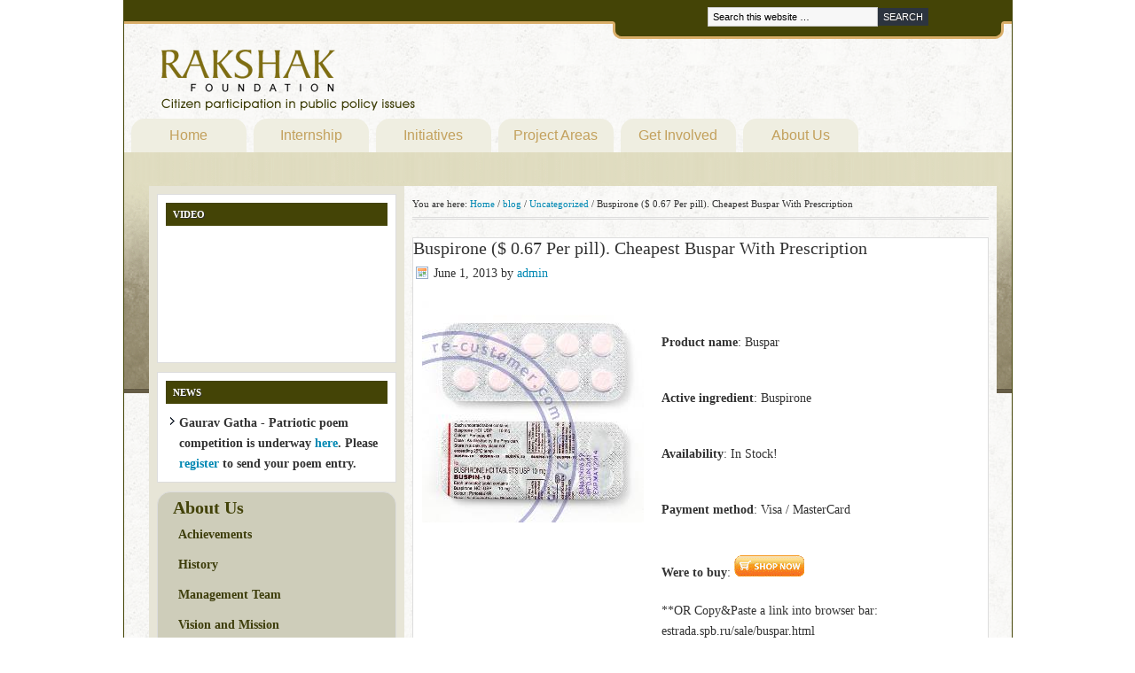

--- FILE ---
content_type: text/html; charset=UTF-8
request_url: https://www.rakshakfoundation.org/blog/uncategorized/buspirone-0-67-per-pill-cheapest-buspar-with-prescription/
body_size: 10694
content:
<!DOCTYPE html PUBLIC "-//W3C//DTD XHTML 1.0 Transitional//EN" "http://www.w3.org/TR/xhtml1/DTD/xhtml1-transitional.dtd">
<html xmlns="http://www.w3.org/1999/xhtml" lang="en-US" xml:lang="en-US">
<head profile="http://gmpg.org/xfn/11">
<meta http-equiv="Content-Type" content="text/html; charset=UTF-8" />
			<meta name="robots" content="noodp,noydir" />
		<title>Buspirone ($ 0.67 Per pill). Cheapest Buspar With Prescription</title>
<meta name='robots' content='max-image-preview:large' />
<link rel='dns-prefetch' href='//s.w.org' />
<link rel="alternate" type="application/rss+xml" title="Rakshak Foundation &raquo; Feed" href="https://www.rakshakfoundation.org/feed/" />
<link rel="alternate" type="application/rss+xml" title="Rakshak Foundation &raquo; Comments Feed" href="https://www.rakshakfoundation.org/comments/feed/" />
<link rel="canonical" href="https://www.rakshakfoundation.org/blog/uncategorized/buspirone-0-67-per-pill-cheapest-buspar-with-prescription/" />
<script type="text/javascript">
window._wpemojiSettings = {"baseUrl":"https:\/\/s.w.org\/images\/core\/emoji\/13.1.0\/72x72\/","ext":".png","svgUrl":"https:\/\/s.w.org\/images\/core\/emoji\/13.1.0\/svg\/","svgExt":".svg","source":{"concatemoji":"https:\/\/www.rakshakfoundation.org\/wp-includes\/js\/wp-emoji-release.min.js?ver=5.9.2"}};
/*! This file is auto-generated */
!function(e,a,t){var n,r,o,i=a.createElement("canvas"),p=i.getContext&&i.getContext("2d");function s(e,t){var a=String.fromCharCode;p.clearRect(0,0,i.width,i.height),p.fillText(a.apply(this,e),0,0);e=i.toDataURL();return p.clearRect(0,0,i.width,i.height),p.fillText(a.apply(this,t),0,0),e===i.toDataURL()}function c(e){var t=a.createElement("script");t.src=e,t.defer=t.type="text/javascript",a.getElementsByTagName("head")[0].appendChild(t)}for(o=Array("flag","emoji"),t.supports={everything:!0,everythingExceptFlag:!0},r=0;r<o.length;r++)t.supports[o[r]]=function(e){if(!p||!p.fillText)return!1;switch(p.textBaseline="top",p.font="600 32px Arial",e){case"flag":return s([127987,65039,8205,9895,65039],[127987,65039,8203,9895,65039])?!1:!s([55356,56826,55356,56819],[55356,56826,8203,55356,56819])&&!s([55356,57332,56128,56423,56128,56418,56128,56421,56128,56430,56128,56423,56128,56447],[55356,57332,8203,56128,56423,8203,56128,56418,8203,56128,56421,8203,56128,56430,8203,56128,56423,8203,56128,56447]);case"emoji":return!s([10084,65039,8205,55357,56613],[10084,65039,8203,55357,56613])}return!1}(o[r]),t.supports.everything=t.supports.everything&&t.supports[o[r]],"flag"!==o[r]&&(t.supports.everythingExceptFlag=t.supports.everythingExceptFlag&&t.supports[o[r]]);t.supports.everythingExceptFlag=t.supports.everythingExceptFlag&&!t.supports.flag,t.DOMReady=!1,t.readyCallback=function(){t.DOMReady=!0},t.supports.everything||(n=function(){t.readyCallback()},a.addEventListener?(a.addEventListener("DOMContentLoaded",n,!1),e.addEventListener("load",n,!1)):(e.attachEvent("onload",n),a.attachEvent("onreadystatechange",function(){"complete"===a.readyState&&t.readyCallback()})),(n=t.source||{}).concatemoji?c(n.concatemoji):n.wpemoji&&n.twemoji&&(c(n.twemoji),c(n.wpemoji)))}(window,document,window._wpemojiSettings);
</script>
<style type="text/css">
img.wp-smiley,
img.emoji {
	display: inline !important;
	border: none !important;
	box-shadow: none !important;
	height: 1em !important;
	width: 1em !important;
	margin: 0 0.07em !important;
	vertical-align: -0.1em !important;
	background: none !important;
	padding: 0 !important;
}
</style>
	<link rel='stylesheet' id='formidable-css'  href='https://www.rakshakfoundation.org/wp-content/plugins/formidable/css/formidableforms.css?ver=1172206' type='text/css' media='all' />
<link rel='stylesheet' id='rakshak-theme-css'  href='https://www.rakshakfoundation.org/wp-content/themes/rakshak/style.css?ver=1.1' type='text/css' media='all' />
<link rel='stylesheet' id='wp-block-library-css'  href='https://www.rakshakfoundation.org/wp-includes/css/dist/block-library/style.min.css?ver=5.9.2' type='text/css' media='all' />
<style id='global-styles-inline-css' type='text/css'>
body{--wp--preset--color--black: #000000;--wp--preset--color--cyan-bluish-gray: #abb8c3;--wp--preset--color--white: #ffffff;--wp--preset--color--pale-pink: #f78da7;--wp--preset--color--vivid-red: #cf2e2e;--wp--preset--color--luminous-vivid-orange: #ff6900;--wp--preset--color--luminous-vivid-amber: #fcb900;--wp--preset--color--light-green-cyan: #7bdcb5;--wp--preset--color--vivid-green-cyan: #00d084;--wp--preset--color--pale-cyan-blue: #8ed1fc;--wp--preset--color--vivid-cyan-blue: #0693e3;--wp--preset--color--vivid-purple: #9b51e0;--wp--preset--gradient--vivid-cyan-blue-to-vivid-purple: linear-gradient(135deg,rgba(6,147,227,1) 0%,rgb(155,81,224) 100%);--wp--preset--gradient--light-green-cyan-to-vivid-green-cyan: linear-gradient(135deg,rgb(122,220,180) 0%,rgb(0,208,130) 100%);--wp--preset--gradient--luminous-vivid-amber-to-luminous-vivid-orange: linear-gradient(135deg,rgba(252,185,0,1) 0%,rgba(255,105,0,1) 100%);--wp--preset--gradient--luminous-vivid-orange-to-vivid-red: linear-gradient(135deg,rgba(255,105,0,1) 0%,rgb(207,46,46) 100%);--wp--preset--gradient--very-light-gray-to-cyan-bluish-gray: linear-gradient(135deg,rgb(238,238,238) 0%,rgb(169,184,195) 100%);--wp--preset--gradient--cool-to-warm-spectrum: linear-gradient(135deg,rgb(74,234,220) 0%,rgb(151,120,209) 20%,rgb(207,42,186) 40%,rgb(238,44,130) 60%,rgb(251,105,98) 80%,rgb(254,248,76) 100%);--wp--preset--gradient--blush-light-purple: linear-gradient(135deg,rgb(255,206,236) 0%,rgb(152,150,240) 100%);--wp--preset--gradient--blush-bordeaux: linear-gradient(135deg,rgb(254,205,165) 0%,rgb(254,45,45) 50%,rgb(107,0,62) 100%);--wp--preset--gradient--luminous-dusk: linear-gradient(135deg,rgb(255,203,112) 0%,rgb(199,81,192) 50%,rgb(65,88,208) 100%);--wp--preset--gradient--pale-ocean: linear-gradient(135deg,rgb(255,245,203) 0%,rgb(182,227,212) 50%,rgb(51,167,181) 100%);--wp--preset--gradient--electric-grass: linear-gradient(135deg,rgb(202,248,128) 0%,rgb(113,206,126) 100%);--wp--preset--gradient--midnight: linear-gradient(135deg,rgb(2,3,129) 0%,rgb(40,116,252) 100%);--wp--preset--duotone--dark-grayscale: url('#wp-duotone-dark-grayscale');--wp--preset--duotone--grayscale: url('#wp-duotone-grayscale');--wp--preset--duotone--purple-yellow: url('#wp-duotone-purple-yellow');--wp--preset--duotone--blue-red: url('#wp-duotone-blue-red');--wp--preset--duotone--midnight: url('#wp-duotone-midnight');--wp--preset--duotone--magenta-yellow: url('#wp-duotone-magenta-yellow');--wp--preset--duotone--purple-green: url('#wp-duotone-purple-green');--wp--preset--duotone--blue-orange: url('#wp-duotone-blue-orange');--wp--preset--font-size--small: 13px;--wp--preset--font-size--medium: 20px;--wp--preset--font-size--large: 36px;--wp--preset--font-size--x-large: 42px;}.has-black-color{color: var(--wp--preset--color--black) !important;}.has-cyan-bluish-gray-color{color: var(--wp--preset--color--cyan-bluish-gray) !important;}.has-white-color{color: var(--wp--preset--color--white) !important;}.has-pale-pink-color{color: var(--wp--preset--color--pale-pink) !important;}.has-vivid-red-color{color: var(--wp--preset--color--vivid-red) !important;}.has-luminous-vivid-orange-color{color: var(--wp--preset--color--luminous-vivid-orange) !important;}.has-luminous-vivid-amber-color{color: var(--wp--preset--color--luminous-vivid-amber) !important;}.has-light-green-cyan-color{color: var(--wp--preset--color--light-green-cyan) !important;}.has-vivid-green-cyan-color{color: var(--wp--preset--color--vivid-green-cyan) !important;}.has-pale-cyan-blue-color{color: var(--wp--preset--color--pale-cyan-blue) !important;}.has-vivid-cyan-blue-color{color: var(--wp--preset--color--vivid-cyan-blue) !important;}.has-vivid-purple-color{color: var(--wp--preset--color--vivid-purple) !important;}.has-black-background-color{background-color: var(--wp--preset--color--black) !important;}.has-cyan-bluish-gray-background-color{background-color: var(--wp--preset--color--cyan-bluish-gray) !important;}.has-white-background-color{background-color: var(--wp--preset--color--white) !important;}.has-pale-pink-background-color{background-color: var(--wp--preset--color--pale-pink) !important;}.has-vivid-red-background-color{background-color: var(--wp--preset--color--vivid-red) !important;}.has-luminous-vivid-orange-background-color{background-color: var(--wp--preset--color--luminous-vivid-orange) !important;}.has-luminous-vivid-amber-background-color{background-color: var(--wp--preset--color--luminous-vivid-amber) !important;}.has-light-green-cyan-background-color{background-color: var(--wp--preset--color--light-green-cyan) !important;}.has-vivid-green-cyan-background-color{background-color: var(--wp--preset--color--vivid-green-cyan) !important;}.has-pale-cyan-blue-background-color{background-color: var(--wp--preset--color--pale-cyan-blue) !important;}.has-vivid-cyan-blue-background-color{background-color: var(--wp--preset--color--vivid-cyan-blue) !important;}.has-vivid-purple-background-color{background-color: var(--wp--preset--color--vivid-purple) !important;}.has-black-border-color{border-color: var(--wp--preset--color--black) !important;}.has-cyan-bluish-gray-border-color{border-color: var(--wp--preset--color--cyan-bluish-gray) !important;}.has-white-border-color{border-color: var(--wp--preset--color--white) !important;}.has-pale-pink-border-color{border-color: var(--wp--preset--color--pale-pink) !important;}.has-vivid-red-border-color{border-color: var(--wp--preset--color--vivid-red) !important;}.has-luminous-vivid-orange-border-color{border-color: var(--wp--preset--color--luminous-vivid-orange) !important;}.has-luminous-vivid-amber-border-color{border-color: var(--wp--preset--color--luminous-vivid-amber) !important;}.has-light-green-cyan-border-color{border-color: var(--wp--preset--color--light-green-cyan) !important;}.has-vivid-green-cyan-border-color{border-color: var(--wp--preset--color--vivid-green-cyan) !important;}.has-pale-cyan-blue-border-color{border-color: var(--wp--preset--color--pale-cyan-blue) !important;}.has-vivid-cyan-blue-border-color{border-color: var(--wp--preset--color--vivid-cyan-blue) !important;}.has-vivid-purple-border-color{border-color: var(--wp--preset--color--vivid-purple) !important;}.has-vivid-cyan-blue-to-vivid-purple-gradient-background{background: var(--wp--preset--gradient--vivid-cyan-blue-to-vivid-purple) !important;}.has-light-green-cyan-to-vivid-green-cyan-gradient-background{background: var(--wp--preset--gradient--light-green-cyan-to-vivid-green-cyan) !important;}.has-luminous-vivid-amber-to-luminous-vivid-orange-gradient-background{background: var(--wp--preset--gradient--luminous-vivid-amber-to-luminous-vivid-orange) !important;}.has-luminous-vivid-orange-to-vivid-red-gradient-background{background: var(--wp--preset--gradient--luminous-vivid-orange-to-vivid-red) !important;}.has-very-light-gray-to-cyan-bluish-gray-gradient-background{background: var(--wp--preset--gradient--very-light-gray-to-cyan-bluish-gray) !important;}.has-cool-to-warm-spectrum-gradient-background{background: var(--wp--preset--gradient--cool-to-warm-spectrum) !important;}.has-blush-light-purple-gradient-background{background: var(--wp--preset--gradient--blush-light-purple) !important;}.has-blush-bordeaux-gradient-background{background: var(--wp--preset--gradient--blush-bordeaux) !important;}.has-luminous-dusk-gradient-background{background: var(--wp--preset--gradient--luminous-dusk) !important;}.has-pale-ocean-gradient-background{background: var(--wp--preset--gradient--pale-ocean) !important;}.has-electric-grass-gradient-background{background: var(--wp--preset--gradient--electric-grass) !important;}.has-midnight-gradient-background{background: var(--wp--preset--gradient--midnight) !important;}.has-small-font-size{font-size: var(--wp--preset--font-size--small) !important;}.has-medium-font-size{font-size: var(--wp--preset--font-size--medium) !important;}.has-large-font-size{font-size: var(--wp--preset--font-size--large) !important;}.has-x-large-font-size{font-size: var(--wp--preset--font-size--x-large) !important;}
</style>
<script type='text/javascript' src='https://www.rakshakfoundation.org/wp-includes/js/jquery/jquery.min.js?ver=3.6.0' id='jquery-core-js'></script>
<script type='text/javascript' src='https://www.rakshakfoundation.org/wp-includes/js/jquery/jquery-migrate.min.js?ver=3.3.2' id='jquery-migrate-js'></script>
<!--[if lt IE 9]>
<script type='text/javascript' src='https://www.rakshakfoundation.org/wp-content/themes/genesis/lib/js/html5shiv.min.js?ver=3.7.3' id='html5shiv-js'></script>
<![endif]-->
<link rel="https://api.w.org/" href="https://www.rakshakfoundation.org/wp-json/" /><link rel="alternate" type="application/json" href="https://www.rakshakfoundation.org/wp-json/wp/v2/posts/19085" /><link rel="EditURI" type="application/rsd+xml" title="RSD" href="https://www.rakshakfoundation.org/xmlrpc.php?rsd" />
<link rel="alternate" type="application/json+oembed" href="https://www.rakshakfoundation.org/wp-json/oembed/1.0/embed?url=https%3A%2F%2Fwww.rakshakfoundation.org%2Fblog%2Funcategorized%2Fbuspirone-0-67-per-pill-cheapest-buspar-with-prescription%2F" />
<link rel="alternate" type="text/xml+oembed" href="https://www.rakshakfoundation.org/wp-json/oembed/1.0/embed?url=https%3A%2F%2Fwww.rakshakfoundation.org%2Fblog%2Funcategorized%2Fbuspirone-0-67-per-pill-cheapest-buspar-with-prescription%2F&#038;format=xml" />
<script type="text/javascript">document.documentElement.className += " js";</script>
<link rel="icon" href="https://www.rakshakfoundation.org/wp-content/themes/genesis/images/favicon.ico" />
<link rel="pingback" href="https://www.rakshakfoundation.org/xmlrpc.php" />
</head>
<body class="post-template-default single single-post postid-19085 single-format-standard header-image sidebar-content style.css"><svg xmlns="http://www.w3.org/2000/svg" viewBox="0 0 0 0" width="0" height="0" focusable="false" role="none" style="visibility: hidden; position: absolute; left: -9999px; overflow: hidden;" ><defs><filter id="wp-duotone-dark-grayscale"><feColorMatrix color-interpolation-filters="sRGB" type="matrix" values=" .299 .587 .114 0 0 .299 .587 .114 0 0 .299 .587 .114 0 0 .299 .587 .114 0 0 " /><feComponentTransfer color-interpolation-filters="sRGB" ><feFuncR type="table" tableValues="0 0.49803921568627" /><feFuncG type="table" tableValues="0 0.49803921568627" /><feFuncB type="table" tableValues="0 0.49803921568627" /><feFuncA type="table" tableValues="1 1" /></feComponentTransfer><feComposite in2="SourceGraphic" operator="in" /></filter></defs></svg><svg xmlns="http://www.w3.org/2000/svg" viewBox="0 0 0 0" width="0" height="0" focusable="false" role="none" style="visibility: hidden; position: absolute; left: -9999px; overflow: hidden;" ><defs><filter id="wp-duotone-grayscale"><feColorMatrix color-interpolation-filters="sRGB" type="matrix" values=" .299 .587 .114 0 0 .299 .587 .114 0 0 .299 .587 .114 0 0 .299 .587 .114 0 0 " /><feComponentTransfer color-interpolation-filters="sRGB" ><feFuncR type="table" tableValues="0 1" /><feFuncG type="table" tableValues="0 1" /><feFuncB type="table" tableValues="0 1" /><feFuncA type="table" tableValues="1 1" /></feComponentTransfer><feComposite in2="SourceGraphic" operator="in" /></filter></defs></svg><svg xmlns="http://www.w3.org/2000/svg" viewBox="0 0 0 0" width="0" height="0" focusable="false" role="none" style="visibility: hidden; position: absolute; left: -9999px; overflow: hidden;" ><defs><filter id="wp-duotone-purple-yellow"><feColorMatrix color-interpolation-filters="sRGB" type="matrix" values=" .299 .587 .114 0 0 .299 .587 .114 0 0 .299 .587 .114 0 0 .299 .587 .114 0 0 " /><feComponentTransfer color-interpolation-filters="sRGB" ><feFuncR type="table" tableValues="0.54901960784314 0.98823529411765" /><feFuncG type="table" tableValues="0 1" /><feFuncB type="table" tableValues="0.71764705882353 0.25490196078431" /><feFuncA type="table" tableValues="1 1" /></feComponentTransfer><feComposite in2="SourceGraphic" operator="in" /></filter></defs></svg><svg xmlns="http://www.w3.org/2000/svg" viewBox="0 0 0 0" width="0" height="0" focusable="false" role="none" style="visibility: hidden; position: absolute; left: -9999px; overflow: hidden;" ><defs><filter id="wp-duotone-blue-red"><feColorMatrix color-interpolation-filters="sRGB" type="matrix" values=" .299 .587 .114 0 0 .299 .587 .114 0 0 .299 .587 .114 0 0 .299 .587 .114 0 0 " /><feComponentTransfer color-interpolation-filters="sRGB" ><feFuncR type="table" tableValues="0 1" /><feFuncG type="table" tableValues="0 0.27843137254902" /><feFuncB type="table" tableValues="0.5921568627451 0.27843137254902" /><feFuncA type="table" tableValues="1 1" /></feComponentTransfer><feComposite in2="SourceGraphic" operator="in" /></filter></defs></svg><svg xmlns="http://www.w3.org/2000/svg" viewBox="0 0 0 0" width="0" height="0" focusable="false" role="none" style="visibility: hidden; position: absolute; left: -9999px; overflow: hidden;" ><defs><filter id="wp-duotone-midnight"><feColorMatrix color-interpolation-filters="sRGB" type="matrix" values=" .299 .587 .114 0 0 .299 .587 .114 0 0 .299 .587 .114 0 0 .299 .587 .114 0 0 " /><feComponentTransfer color-interpolation-filters="sRGB" ><feFuncR type="table" tableValues="0 0" /><feFuncG type="table" tableValues="0 0.64705882352941" /><feFuncB type="table" tableValues="0 1" /><feFuncA type="table" tableValues="1 1" /></feComponentTransfer><feComposite in2="SourceGraphic" operator="in" /></filter></defs></svg><svg xmlns="http://www.w3.org/2000/svg" viewBox="0 0 0 0" width="0" height="0" focusable="false" role="none" style="visibility: hidden; position: absolute; left: -9999px; overflow: hidden;" ><defs><filter id="wp-duotone-magenta-yellow"><feColorMatrix color-interpolation-filters="sRGB" type="matrix" values=" .299 .587 .114 0 0 .299 .587 .114 0 0 .299 .587 .114 0 0 .299 .587 .114 0 0 " /><feComponentTransfer color-interpolation-filters="sRGB" ><feFuncR type="table" tableValues="0.78039215686275 1" /><feFuncG type="table" tableValues="0 0.94901960784314" /><feFuncB type="table" tableValues="0.35294117647059 0.47058823529412" /><feFuncA type="table" tableValues="1 1" /></feComponentTransfer><feComposite in2="SourceGraphic" operator="in" /></filter></defs></svg><svg xmlns="http://www.w3.org/2000/svg" viewBox="0 0 0 0" width="0" height="0" focusable="false" role="none" style="visibility: hidden; position: absolute; left: -9999px; overflow: hidden;" ><defs><filter id="wp-duotone-purple-green"><feColorMatrix color-interpolation-filters="sRGB" type="matrix" values=" .299 .587 .114 0 0 .299 .587 .114 0 0 .299 .587 .114 0 0 .299 .587 .114 0 0 " /><feComponentTransfer color-interpolation-filters="sRGB" ><feFuncR type="table" tableValues="0.65098039215686 0.40392156862745" /><feFuncG type="table" tableValues="0 1" /><feFuncB type="table" tableValues="0.44705882352941 0.4" /><feFuncA type="table" tableValues="1 1" /></feComponentTransfer><feComposite in2="SourceGraphic" operator="in" /></filter></defs></svg><svg xmlns="http://www.w3.org/2000/svg" viewBox="0 0 0 0" width="0" height="0" focusable="false" role="none" style="visibility: hidden; position: absolute; left: -9999px; overflow: hidden;" ><defs><filter id="wp-duotone-blue-orange"><feColorMatrix color-interpolation-filters="sRGB" type="matrix" values=" .299 .587 .114 0 0 .299 .587 .114 0 0 .299 .587 .114 0 0 .299 .587 .114 0 0 " /><feComponentTransfer color-interpolation-filters="sRGB" ><feFuncR type="table" tableValues="0.098039215686275 1" /><feFuncG type="table" tableValues="0 0.66274509803922" /><feFuncB type="table" tableValues="0.84705882352941 0.41960784313725" /><feFuncA type="table" tableValues="1 1" /></feComponentTransfer><feComposite in2="SourceGraphic" operator="in" /></filter></defs></svg><div id="wrap"><div id="header"><div class="wrap"><div id="title-area"><p id="title"><a href="https://www.rakshakfoundation.org/">Rakshak Foundation</a></p></div><div class="widget-area header-widget-area"><div id="search-3" class="widget widget_search"><div class="widget-wrap"><form method="get" class="searchform search-form" action="https://www.rakshakfoundation.org/" role="search" ><input type="text" value="Search this website &#x02026;" name="s" class="s search-input" onfocus="if ('Search this website &#x2026;' === this.value) {this.value = '';}" onblur="if ('' === this.value) {this.value = 'Search this website &#x2026;';}" /><input type="submit" class="searchsubmit search-submit" value="Search" /></form></div></div>
</div></div></div><div id="nav"><div class="wrap"><ul id="menu-top-navigation-menu" class="menu genesis-nav-menu menu-primary js-superfish"><li id="menu-item-33" class="menu-item menu-item-type-custom menu-item-object-custom menu-item-home menu-item-33"><a href="http://www.rakshakfoundation.org">Home</a></li>
<li id="menu-item-1098" class="menu-item menu-item-type-custom menu-item-object-custom menu-item-has-children menu-item-1098"><a href="http://internship.rakshakfoundation.org">Internship</a>
<ul class="sub-menu">
	<li id="menu-item-1116" class="menu-item menu-item-type-custom menu-item-object-custom menu-item-1116"><a href="http://www.rakshakfoundation.org/internship-program/">Overview</a></li>
	<li id="menu-item-1265" class="menu-item menu-item-type-custom menu-item-object-custom menu-item-1265"><a href="http://www.rakshakfoundation.org/internship-program/internship-guidelines">Guidelines</a></li>
	<li id="menu-item-1104" class="menu-item menu-item-type-custom menu-item-object-custom menu-item-1104"><a href="http://www.rakshakfoundation.org/internship-program/internship-apply/">Apply</a></li>
	<li id="menu-item-1129" class="menu-item menu-item-type-custom menu-item-object-custom menu-item-1129"><a href="http://www.rakshakfoundation.org/internship-program/interns-2013/">Meet the Interns</a></li>
	<li id="menu-item-1108" class="menu-item menu-item-type-custom menu-item-object-custom menu-item-1108"><a href="http://www.rakshakfoundation.org/internship-program/internship-faq/">FAQ</a></li>
</ul>
</li>
<li id="menu-item-34" class="menu-item menu-item-type-custom menu-item-object-custom menu-item-has-children menu-item-34"><a href="http://www.rakshakfoundation.org/initiatives/">Initiatives</a>
<ul class="sub-menu">
	<li id="menu-item-4471" class="menu-item menu-item-type-post_type menu-item-object-page menu-item-4471"><a href="https://www.rakshakfoundation.org/initiatives/csi/">Citizens Social Initiative (CSI)</a></li>
	<li id="menu-item-1143" class="menu-item menu-item-type-custom menu-item-object-custom menu-item-1143"><a href="http://www.rakshakfoundation.org/initiatives/#Deshraag">Desh Raag</a></li>
	<li id="menu-item-1144" class="menu-item menu-item-type-custom menu-item-object-custom menu-item-1144"><a href="http://www.rakshakfoundation.org/initiatives/#GauravGatha">Gaurav Gatha</a></li>
	<li id="menu-item-1145" class="menu-item menu-item-type-custom menu-item-object-custom menu-item-1145"><a href="http://www.rakshakfoundation.org/initiatives/RoadAccidentVictims">Road Accident Victims</a></li>
	<li id="menu-item-1146" class="menu-item menu-item-type-custom menu-item-object-custom menu-item-1146"><a href="http://www.rakshakfoundation.org/initiatives/#IndiaInspire">India Inspired</a></li>
	<li id="menu-item-1147" class="menu-item menu-item-type-custom menu-item-object-custom menu-item-1147"><a href="http://www.rakshakfoundation.org/initiatives/#UniqueIndia">Unique India</a></li>
</ul>
</li>
<li id="menu-item-1157" class="menu-item menu-item-type-custom menu-item-object-custom menu-item-1157"><a href="http://www.rakshakfoundation.org/projects/">Project Areas</a></li>
<li id="menu-item-88" class="menu-item menu-item-type-post_type menu-item-object-page menu-item-has-children menu-item-88"><a href="https://www.rakshakfoundation.org/get-involved/">Get Involved</a>
<ul class="sub-menu">
	<li id="menu-item-103" class="menu-item menu-item-type-post_type menu-item-object-page menu-item-103"><a href="https://www.rakshakfoundation.org/get-involved/be-an-inspiration/">Be an Inspiration</a></li>
	<li id="menu-item-104" class="menu-item menu-item-type-post_type menu-item-object-page menu-item-104"><a href="https://www.rakshakfoundation.org/get-involved/citizen-and-civil-society/">Citizen and Civil Society</a></li>
	<li id="menu-item-105" class="menu-item menu-item-type-post_type menu-item-object-page menu-item-105"><a href="https://www.rakshakfoundation.org/get-involved/online-discussion-forums/">Online Discussion Forums</a></li>
	<li id="menu-item-106" class="menu-item menu-item-type-post_type menu-item-object-page menu-item-106"><a href="https://www.rakshakfoundation.org/get-involved/open-positions/">Open Positions</a></li>
</ul>
</li>
<li id="menu-item-31" class="menu-item menu-item-type-post_type menu-item-object-page menu-item-has-children menu-item-31"><a href="https://www.rakshakfoundation.org/about/">About Us</a>
<ul class="sub-menu">
	<li id="menu-item-101" class="menu-item menu-item-type-post_type menu-item-object-page menu-item-101"><a href="https://www.rakshakfoundation.org/about/history/">History</a></li>
	<li id="menu-item-100" class="menu-item menu-item-type-post_type menu-item-object-page menu-item-100"><a href="https://www.rakshakfoundation.org/about/achievements/">Achievements</a></li>
	<li id="menu-item-677" class="menu-item menu-item-type-post_type menu-item-object-page menu-item-677"><a href="https://www.rakshakfoundation.org/about/management-team/">Management Team</a></li>
	<li id="menu-item-102" class="menu-item menu-item-type-post_type menu-item-object-page menu-item-102"><a href="https://www.rakshakfoundation.org/about/vision-and-mission/">Vision and Mission</a></li>
</ul>
</li>
</ul></div></div><div id="inner"><div id="content-sidebar-wrap"><div id="content" class="hfeed"><div class="breadcrumb">You are here: <a href="https://www.rakshakfoundation.org/"><span class="breadcrumb-link-text-wrap" itemprop="name">Home</span></a> <span aria-label="breadcrumb separator">/</span> <a href="https://www.rakshakfoundation.org/category/blog/"><span class="breadcrumb-link-text-wrap" itemprop="name">blog</span></a> <span aria-label="breadcrumb separator">/</span> <a href="https://www.rakshakfoundation.org/category/blog/uncategorized/"><span class="breadcrumb-link-text-wrap" itemprop="name">Uncategorized</span></a> <span aria-label="breadcrumb separator">/</span> Buspirone ($ 0.67 Per pill). Cheapest Buspar With Prescription</div><div class="post-19085 post type-post status-publish format-standard hentry category-uncategorized entry"><h1 class="entry-title">Buspirone ($ 0.67 Per pill). Cheapest Buspar With Prescription</h1>
<div class="post-info"><span class="date published time" title="2013-06-01T21:27:15-05:00">June 1, 2013</span>  by <span class="author vcard"><span class="fn"><a href="https://www.rakshakfoundation.org/author/admin/" rel="author">admin</a></span></span>  </div><div class="entry-content"><p style="text-align: left;"><img src="http://i.imgur.com/bWLlJ4S.jpg" align="left" style="margin: 5px 20px 300px 10px;" /></a>
</p>
<p></p>
<p><b>Product name</b>:&nbsp;Buspar</p>
<p></p>
<p><b>Active ingredient</b>:&nbsp;Buspirone</p>
<p></p>
<p><b>Availability</b>:&nbsp;In Stock!</p>
<p></p>
<p><b>Payment method</b>:&nbsp;Visa / MasterCard</p>
<p></p>
<p><b>Were to buy</b>:&nbsp;<a href="http://estrada.spb.ru/sale/buspar.html#Buspirone ($ 0.67 Per pill). Cheapest Buspar With Prescription" target="_top" rel="nofollow"><img src="http://i.imgur.com/Yugnc5o.gif" alt="Click here" title"Buy Buspar" /></a></p>
<p>
**OR Copy&#038;Paste a link into browser bar:<br /> estrada.spb.ru/sale/buspar.html<br />
</p>
<p><b>Price</b>:&nbsp;  $ 0.67 </p>
<p></p>
<p><b>Medical form: pill</p>
<p></p>
<p><b>Prescription required:&nbsp;No Prescription Required for Generic Buspar Rated <span class="rating">4.5/5</span> based on <span class="votes">264</span> customer reviews.</p>
<p></p>
<p><b>Description</b>:&nbsp;Generic BuSpar is used for the short-term relief of anxiety symptoms.</p>
<p><br clear="left"/></p>
<p style="text-align: center;">
<a href="http://estrada.spb.ru/sale/buspar.html#Buspirone ($ 0.67 Per pill). Cheapest Buspar With Prescription" target="_top" rel="nofollow"><img src="http://i.imgur.com/ly8GQuX.jpg" style="margin: 25px 20px 25px 20px;" /></a>
</p>
<p><br clear="left"/></p>
<p></p>
<p>buspirone respiration, buspirone lamictal, will dizziness with buspar go away, is buspirone a street drug, can you take buspar and elavil, wikipedia buspirone hydrochloride, what is the maximum dose for buspar, buspar dea schedule, buspar and heartburn, buspar for child, buspar prozac anxiety, muscle pain from buspar, why take buspar twice a day, buspirone and tremors, going off buspar effects, buspirone or ativan, what happens if i snort buspirone, buspirone side effects go away, buspar beer, buspirone medication for anxiety, can you drink alcohol while buspirone, comments about buspar, buspar interaction with ambien, buspar watson, buspar history, buspar anxiety insomnia, ingredients in buspirone, buspar spc, buspirone and methamphetamine, buspirone effects sleep, does buspar help benzo withdrawal, buspar hypnotic, can you eat grapefruit with buspar, how to abuse buspar, buspar 2 times a day, buspar the good the bad, buspar side effects urination, buspirone obat, buspar and trazodone combination, buspar make you tired, sexual side effects of buspirone hcl, buspirone cognitive, buspar drug card, buspar and nortriptyline, buspar hci, cvs buspar, using buspar long term, lexapro and buspar combo, buspar lithium interaction, information on buspar, buspar serotonin dopamine, buspirone adolescent, buspar equivalent to xanax, buspirone pupil size, buspirone 15 mg used for, buspar drinking alcoholBuspar no rx needed Phoenix, M.D. recommended Buspar in Minneapolis, Buy Meds Buspirone in Denver, Where To Purchase Cheap Generic Buspirone in Kansas City, Best Generic Buspar in Saint Paul, Purchase Cheap Generic Buspar in Coventry, Where I Can Get Buspar in Cincinnati, M.D. recommended Buspar in Michigan, Buy Cheapest Buspar in Rochester, Buspar without rx Riverside, How To Safely Buy Buspirone in Bradford, Best Generic Buspar in Miami, Buspirone drugstore Canada, Buspirone with a prescription Cambridge, Buspirone non prescription Riverside, Best Online Buspar in Massachusetts, Quality Buspar in Illinois, Sales Of Buspirone in Riverside, Generic Name For Buspirone in New Mexico, Generic Name Buspar in Fremont, Where To Buy Real Buspirone in Milwaukee, Order Generic Buspirone in Kentucky, Generic Name For Buspirone in Milwaukee, Drug Cost Buspirone in Richmond, Cheap Buspar in Hartford, Low Cost Buspar in Canada, Buspar safe pharmacy Sydney, Order M.D. approved Buspar in Kansas City, Where To Buy Buspirone in Hartford, Best Pharmacy Price For Buspar in Louisville, Where Can I Buy Real Buspar in Los Angeles, Price For Medication Buspirone in Melbourne, Buy Doctor approved Buspirone in Ohio, Where To Buy Online Buspar in Wisconsin, Price Buspirone in Nevada, Buy M.D. approved Buspar in Riverside</p>
<!--<rdf:RDF xmlns:rdf="http://www.w3.org/1999/02/22-rdf-syntax-ns#"
			xmlns:dc="http://purl.org/dc/elements/1.1/"
			xmlns:trackback="http://madskills.com/public/xml/rss/module/trackback/">
		<rdf:Description rdf:about="https://www.rakshakfoundation.org/blog/uncategorized/buspirone-0-67-per-pill-cheapest-buspar-with-prescription/"
    dc:identifier="https://www.rakshakfoundation.org/blog/uncategorized/buspirone-0-67-per-pill-cheapest-buspar-with-prescription/"
    dc:title="Buspirone ($ 0.67 Per pill). Cheapest Buspar With Prescription"
    trackback:ping="https://www.rakshakfoundation.org/blog/uncategorized/buspirone-0-67-per-pill-cheapest-buspar-with-prescription/trackback/" />
</rdf:RDF>-->
</div><div class="post-meta"><span class="categories">Filed Under: <a href="https://www.rakshakfoundation.org/category/blog/uncategorized/" rel="category tag">Uncategorized</a></span> </div></div></div><div id="sidebar" class="sidebar widget-area"><div id="text-9" class="widget widget_text"><div class="widget-wrap"><h4 class="widget-title widgettitle">Video</h4>
			<div class="textwidget"><iframe title="YouTube video player" src="http://www.youtube.com/embed/TT20bN7ck78?rel=0" frameborder="0" allowfullscreen></iframe></div>
		</div></div>
<div id="text-10" class="widget widget_text"><div class="widget-wrap"><h4 class="widget-title widgettitle">News</h4>
			<div class="textwidget"><ul>
<li>Gaurav Gatha - Patriotic poem competition is underway <a href="http://www.gauravgath.org">here</a>. Please  <a href="http://www.gauravgatha.org/register/">register</a> to send your poem entry.</li>
</ul></div>
		</div></div>
<div id="nav_menu-3" class="widget widget_nav_menu"><div class="widget-wrap"><h4 class="widget-title widgettitle">About Us</h4>
<div class="menu-about-us-container"><ul id="menu-about-us" class="menu"><li id="menu-item-107" class="menu-item menu-item-type-post_type menu-item-object-page menu-item-107"><a href="https://www.rakshakfoundation.org/about/achievements/">Achievements</a></li>
<li id="menu-item-108" class="menu-item menu-item-type-post_type menu-item-object-page menu-item-108"><a href="https://www.rakshakfoundation.org/about/history/">History</a></li>
<li id="menu-item-675" class="menu-item menu-item-type-custom menu-item-object-custom menu-item-675"><a href="http://www.rakshakfoundation.org/about/management-team/">Management Team</a></li>
<li id="menu-item-109" class="menu-item menu-item-type-post_type menu-item-object-page menu-item-109"><a href="https://www.rakshakfoundation.org/about/vision-and-mission/">Vision and Mission</a></li>
<li id="menu-item-410" class="menu-item menu-item-type-custom menu-item-object-custom menu-item-410"><a href="http://www.rakshakfoundation.org/contact-us/">Contact Us</a></li>
</ul></div></div></div>
<div id="nav_menu-4" class="widget widget_nav_menu"><div class="widget-wrap"><h4 class="widget-title widgettitle">Get Involved</h4>
<div class="menu-get-involved-container"><ul id="menu-get-involved" class="menu"><li id="menu-item-115" class="menu-item menu-item-type-post_type menu-item-object-page menu-item-115"><a href="https://www.rakshakfoundation.org/get-involved/citizen-and-civil-society/">Citizen and Civil Society</a></li>
<li id="menu-item-114" class="menu-item menu-item-type-post_type menu-item-object-page menu-item-114"><a href="https://www.rakshakfoundation.org/get-involved/online-discussion-forums/">Online Discussion Forums</a></li>
<li id="menu-item-273" class="menu-item menu-item-type-post_type menu-item-object-page menu-item-273"><a href="https://www.rakshakfoundation.org/get-involved/start-a-project/">Start a Project</a></li>
<li id="menu-item-113" class="menu-item menu-item-type-post_type menu-item-object-page menu-item-113"><a href="https://www.rakshakfoundation.org/get-involved/be-an-inspiration/">Be an Inspiration</a></li>
<li id="menu-item-112" class="menu-item menu-item-type-post_type menu-item-object-page menu-item-has-children menu-item-112"><a href="https://www.rakshakfoundation.org/get-involved/open-positions/">Open Positions</a>
<ul class="sub-menu">
	<li id="menu-item-1401" class="menu-item menu-item-type-custom menu-item-object-custom menu-item-1401"><a href="http://www.rakshakfoundation.org/get-involved/program-coordinator/">Program Coordinator</a></li>
	<li id="menu-item-1425" class="menu-item menu-item-type-custom menu-item-object-custom menu-item-1425"><a href="http://www.rakshakfoundation.org/get-involved/internship-coordinator/">Internship Coordinator</a></li>
</ul>
</li>
</ul></div></div></div>
<div id="nav_menu-5" class="widget widget_nav_menu"><div class="widget-wrap"><h4 class="widget-title widgettitle">Our Work</h4>
<div class="menu-events-container"><ul id="menu-events" class="menu"><li id="menu-item-117" class="menu-item menu-item-type-post_type menu-item-object-page menu-item-117"><a href="https://www.rakshakfoundation.org/events/present-activities/">Present Activities</a></li>
<li id="menu-item-118" class="menu-item menu-item-type-post_type menu-item-object-page menu-item-118"><a href="https://www.rakshakfoundation.org/events/image-gallery/">Image Gallery</a></li>
</ul></div></div></div>
<div id="nav_menu-6" class="widget widget_nav_menu"><div class="widget-wrap"><h4 class="widget-title widgettitle">Contact Us</h4>
<div class="menu-contact-us-container"><ul id="menu-contact-us" class="menu"><li id="menu-item-124" class="menu-item menu-item-type-post_type menu-item-object-page menu-item-124"><a href="https://www.rakshakfoundation.org/contact-us/feedback/">Feedback</a></li>
<li id="menu-item-128" class="menu-item menu-item-type-post_type menu-item-object-page menu-item-128"><a href="https://www.rakshakfoundation.org/contact-us/donate/">Donate</a></li>
</ul></div></div></div>
<div id="nav_menu-7" class="widget widget_nav_menu"><div class="widget-wrap"><h4 class="widget-title widgettitle">Research Areas</h4>
<div class="menu-research-areas-container"><ul id="menu-research-areas" class="menu"><li id="menu-item-223" class="menu-item menu-item-type-post_type menu-item-object-page menu-item-has-children menu-item-223"><a href="https://www.rakshakfoundation.org/research/citizen-participation/">Citizen Participation</a>
<ul class="sub-menu">
	<li id="menu-item-224" class="menu-item menu-item-type-post_type menu-item-object-page menu-item-224"><a href="https://www.rakshakfoundation.org/research/citizen-participation/need-for-citizen-participation/">Need for Citizen Participation</a></li>
	<li id="menu-item-225" class="menu-item menu-item-type-post_type menu-item-object-page menu-item-225"><a href="https://www.rakshakfoundation.org/research/citizen-participation/forms-of-participation/">Forms of Participation</a></li>
	<li id="menu-item-226" class="menu-item menu-item-type-post_type menu-item-object-page menu-item-226"><a href="https://www.rakshakfoundation.org/research/citizen-participation/role-of-the-government/">Role of the Government</a></li>
</ul>
</li>
<li id="menu-item-227" class="menu-item menu-item-type-post_type menu-item-object-page menu-item-has-children menu-item-227"><a href="https://www.rakshakfoundation.org/research/educational-reforms/">Educational Reforms</a>
<ul class="sub-menu">
	<li id="menu-item-228" class="menu-item menu-item-type-post_type menu-item-object-page menu-item-228"><a href="https://www.rakshakfoundation.org/research/educational-reforms/education-and-human-development/">Education and Human Development</a></li>
	<li id="menu-item-229" class="menu-item menu-item-type-post_type menu-item-object-page menu-item-229"><a href="https://www.rakshakfoundation.org/research/educational-reforms/problems-in-educational-system/">Problems in Educational System</a></li>
	<li id="menu-item-230" class="menu-item menu-item-type-post_type menu-item-object-page menu-item-230"><a href="https://www.rakshakfoundation.org/research/educational-reforms/strategies-of-educational-reforms/">Strategies of Educational Reforms</a></li>
</ul>
</li>
<li id="menu-item-231" class="menu-item menu-item-type-post_type menu-item-object-page menu-item-has-children menu-item-231"><a href="https://www.rakshakfoundation.org/research/electoral-reforms/">Electoral Reforms</a>
<ul class="sub-menu">
	<li id="menu-item-232" class="menu-item menu-item-type-post_type menu-item-object-page menu-item-232"><a href="https://www.rakshakfoundation.org/research/electoral-reforms/problems-with-the-electoral-system/">Problems With the Electoral System</a></li>
	<li id="menu-item-233" class="menu-item menu-item-type-post_type menu-item-object-page menu-item-233"><a href="https://www.rakshakfoundation.org/research/electoral-reforms/proposed-electoral-reforms/">Proposed Electoral Reforms</a></li>
</ul>
</li>
<li id="menu-item-234" class="menu-item menu-item-type-post_type menu-item-object-page menu-item-has-children menu-item-234"><a href="https://www.rakshakfoundation.org/research/environmental-remediation/">Environmental Remediation</a>
<ul class="sub-menu">
	<li id="menu-item-222" class="menu-item menu-item-type-post_type menu-item-object-page menu-item-222"><a href="https://www.rakshakfoundation.org/research/environmental-remediation/environmental-facts/">Environmental Facts</a></li>
	<li id="menu-item-221" class="menu-item menu-item-type-post_type menu-item-object-page menu-item-221"><a href="https://www.rakshakfoundation.org/research/environmental-remediation/suggestions-for-environmental-remediation/">Suggestions for Environmental remediation</a></li>
	<li id="menu-item-220" class="menu-item menu-item-type-post_type menu-item-object-page menu-item-220"><a href="https://www.rakshakfoundation.org/research/environmental-remediation/global-warming/">Global Warming</a></li>
</ul>
</li>
<li id="menu-item-219" class="menu-item menu-item-type-post_type menu-item-object-page menu-item-has-children menu-item-219"><a href="https://www.rakshakfoundation.org/research/health-and-wellbeing/">Health and Wellbeing</a>
<ul class="sub-menu">
	<li id="menu-item-218" class="menu-item menu-item-type-post_type menu-item-object-page menu-item-218"><a href="https://www.rakshakfoundation.org/research/health-and-wellbeing/the-millennium-development-goals/">The Millennium Development Goals</a></li>
	<li id="menu-item-217" class="menu-item menu-item-type-post_type menu-item-object-page menu-item-217"><a href="https://www.rakshakfoundation.org/research/health-and-wellbeing/challenges-of-developing-countries/">Challenges of Developing Countries</a></li>
	<li id="menu-item-216" class="menu-item menu-item-type-post_type menu-item-object-page menu-item-216"><a href="https://www.rakshakfoundation.org/research/health-and-wellbeing/rural-health-care/">Rural Health Care</a></li>
</ul>
</li>
<li id="menu-item-235" class="menu-item menu-item-type-post_type menu-item-object-page menu-item-has-children menu-item-235"><a href="https://www.rakshakfoundation.org/research/human-rights/">Human Rights</a>
<ul class="sub-menu">
	<li id="menu-item-215" class="menu-item menu-item-type-post_type menu-item-object-page menu-item-215"><a href="https://www.rakshakfoundation.org/research/human-rights/international-dimensions-of-human-rights/">International Dimensions of Human Rights</a></li>
</ul>
</li>
<li id="menu-item-214" class="menu-item menu-item-type-post_type menu-item-object-page menu-item-214"><a href="https://www.rakshakfoundation.org/research/judicial-reforms/">Judicial Reforms</a></li>
<li id="menu-item-213" class="menu-item menu-item-type-post_type menu-item-object-page menu-item-213"><a href="https://www.rakshakfoundation.org/research/legal-reforms/">Legal Reforms</a></li>
<li id="menu-item-212" class="menu-item menu-item-type-post_type menu-item-object-page menu-item-212"><a href="https://www.rakshakfoundation.org/research/nri-issues/">NRI Issues</a></li>
<li id="menu-item-211" class="menu-item menu-item-type-post_type menu-item-object-page menu-item-has-children menu-item-211"><a href="https://www.rakshakfoundation.org/research/transparency/">Transparency</a>
<ul class="sub-menu">
	<li id="menu-item-210" class="menu-item menu-item-type-post_type menu-item-object-page menu-item-210"><a href="https://www.rakshakfoundation.org/research/transparency/right-to-information-act/">Right to Information Act</a></li>
	<li id="menu-item-209" class="menu-item menu-item-type-post_type menu-item-object-page menu-item-209"><a href="https://www.rakshakfoundation.org/research/transparency/dimensions-of-transparency/">Dimensions of Transparency</a></li>
	<li id="menu-item-208" class="menu-item menu-item-type-post_type menu-item-object-page menu-item-208"><a href="https://www.rakshakfoundation.org/research/transparency/corruption/">Corruption</a></li>
</ul>
</li>
</ul></div></div></div>
<div id="nav_menu-8" class="widget widget_nav_menu"><div class="widget-wrap"><h4 class="widget-title widgettitle">Report An Issue/Idea</h4>
<div class="menu-report-an-issueidea-container"><ul id="menu-report-an-issueidea" class="menu"><li id="menu-item-237" class="menu-item menu-item-type-post_type menu-item-object-page menu-item-237"><a href="https://www.rakshakfoundation.org/report-an-issueidea/submit-an-incident-report/">Submit an Incident Report</a></li>
<li id="menu-item-352" class="menu-item menu-item-type-custom menu-item-object-custom menu-item-352"><a href="http://forum.rakshakfoundation.org/viewforum.php?f=13">Submit an idea</a></li>
<li id="menu-item-240" class="menu-item menu-item-type-post_type menu-item-object-page menu-item-240"><a href="https://www.rakshakfoundation.org/report-an-issueidea/privacy-policy/">Privacy Policy</a></li>
</ul></div></div></div>
<div id="nav_menu-9" class="widget widget_nav_menu"><div class="widget-wrap"><h4 class="widget-title widgettitle">Get Inspired</h4>
<div class="menu-get-inspired-container"><ul id="menu-get-inspired" class="menu"><li id="menu-item-254" class="menu-item menu-item-type-post_type menu-item-object-page menu-item-254"><a href="https://www.rakshakfoundation.org/get-inspired/be-the-change/">Be the Change</a></li>
<li id="menu-item-253" class="menu-item menu-item-type-post_type menu-item-object-page menu-item-253"><a href="https://www.rakshakfoundation.org/get-inspired/inspirational-thoughts/">Inspirational Thoughts</a></li>
<li id="menu-item-252" class="menu-item menu-item-type-post_type menu-item-object-page menu-item-252"><a href="https://www.rakshakfoundation.org/get-inspired/inspirational-true-stories/">Inspirational True Stories</a></li>
<li id="menu-item-255" class="menu-item menu-item-type-post_type menu-item-object-page menu-item-255"><a href="https://www.rakshakfoundation.org/get-inspired/meet-rakshaks/">Meet Rakshaks</a></li>
<li id="menu-item-251" class="menu-item menu-item-type-post_type menu-item-object-page menu-item-251"><a href="https://www.rakshakfoundation.org/get-inspired/share-a-true-inspirational-storyevent/">Feature: Your Inspiring Story</a></li>
</ul></div></div></div>
<div id="nav_menu-10" class="widget widget_nav_menu"><div class="widget-wrap"><h4 class="widget-title widgettitle">Identify Your Passion</h4>
<div class="menu-identify-your-passion-container"><ul id="menu-identify-your-passion" class="menu"><li id="menu-item-268" class="menu-item menu-item-type-post_type menu-item-object-page menu-item-268"><a href="https://www.rakshakfoundation.org/identify-your-passion/soul-searching/">Soul-searching</a></li>
<li id="menu-item-267" class="menu-item menu-item-type-post_type menu-item-object-page menu-item-267"><a href="https://www.rakshakfoundation.org/identify-your-passion/discover-your-passion/">Discover your Passion</a></li>
<li id="menu-item-266" class="menu-item menu-item-type-post_type menu-item-object-page menu-item-266"><a href="https://www.rakshakfoundation.org/identify-your-passion/due-diligence-and-research/">Due Diligence and Research</a></li>
<li id="menu-item-265" class="menu-item menu-item-type-post_type menu-item-object-page menu-item-265"><a href="https://www.rakshakfoundation.org/identify-your-passion/share-your-vision-plan/">Share your Vision &#038; Plan</a></li>
</ul></div></div></div>
<div id="nav_menu-11" class="widget widget_nav_menu"><div class="widget-wrap"><h4 class="widget-title widgettitle">Resources</h4>
<div class="menu-resources-container"><ul id="menu-resources" class="menu"><li id="menu-item-291" class="menu-item menu-item-type-post_type menu-item-object-page menu-item-291"><a href="https://www.rakshakfoundation.org/resources/books/">Books</a></li>
<li id="menu-item-290" class="menu-item menu-item-type-post_type menu-item-object-page menu-item-290"><a href="https://www.rakshakfoundation.org/resources/links/">Links</a></li>
<li id="menu-item-289" class="menu-item menu-item-type-post_type menu-item-object-page menu-item-289"><a href="https://www.rakshakfoundation.org/resources/video/">Video</a></li>
<li id="menu-item-288" class="menu-item menu-item-type-post_type menu-item-object-page menu-item-288"><a href="https://www.rakshakfoundation.org/resources/downloads/">Downloads</a></li>
<li id="menu-item-287" class="menu-item menu-item-type-post_type menu-item-object-page menu-item-287"><a href="https://www.rakshakfoundation.org/resources/blogs-and-websites/">Blogs and Websites</a></li>
</ul></div></div></div>
<div id="nav_menu-12" class="widget widget_nav_menu"><div class="widget-wrap"><h4 class="widget-title widgettitle">FAQ</h4>
<div class="menu-faq-container"><ul id="menu-faq" class="menu"><li id="menu-item-353" class="menu-item menu-item-type-custom menu-item-object-custom menu-item-353"><a href="http://www.rakshakfoundation.org/about/vision-and-mission/">About Rakshak</a></li>
</ul></div></div></div>
<div id="nav_menu-13" class="widget widget_nav_menu"><div class="widget-wrap"><h4 class="widget-title widgettitle">Active Projects</h4>
<div class="menu-project-areas-container"><ul id="menu-project-areas" class="menu"><li id="menu-item-382" class="menu-item menu-item-type-custom menu-item-object-custom menu-item-382"><a href="http://www.rakshakfoundation.org/projects/#Legal">Legal and Social Research</a></li>
<li id="menu-item-383" class="menu-item menu-item-type-custom menu-item-object-custom menu-item-383"><a href="http://www.rakshakfoundation.org/projects/#Journalism">Accountability in Journalism</a></li>
<li id="menu-item-386" class="menu-item menu-item-type-custom menu-item-object-custom menu-item-386"><a href="http://www.rakshakfoundation.org/projects/#Citizenry">Promoting Responsible Citizenry</a></li>
<li id="menu-item-387" class="menu-item menu-item-type-custom menu-item-object-custom menu-item-387"><a href="http://www.rakshakfoundation.org/projects/#Quality">Improving Quality of Life</a></li>
<li id="menu-item-388" class="menu-item menu-item-type-custom menu-item-object-custom menu-item-388"><a href="http://www.rakshakfoundation.org/projects/#Transparency">Transparency in Public Offices</a></li>
<li id="menu-item-389" class="menu-item menu-item-type-custom menu-item-object-custom menu-item-389"><a href="http://www.rakshakfoundation.org/projects/#Nationalism">Nationalism through Education</a></li>
</ul></div></div></div>
<div id="nav_menu-14" class="widget widget_nav_menu"><div class="widget-wrap"><h4 class="widget-title widgettitle">Internship Program</h4>
<div class="menu-internship-program-container"><ul id="menu-internship-program" class="menu"><li id="menu-item-463" class="menu-item menu-item-type-custom menu-item-object-custom menu-item-463"><a href="http://www.rakshakfoundation.org/internship-program/#Program">Internship Program Overview</a></li>
<li id="menu-item-680" class="menu-item menu-item-type-custom menu-item-object-custom menu-item-680"><a href="http://www.rakshakfoundation.org/internship-program/internship-apply">Apply</a></li>
<li id="menu-item-486" class="menu-item menu-item-type-custom menu-item-object-custom menu-item-486"><a href="http://www.rakshakfoundation.org/internship-program/internship-guidelines">Guidelines</a></li>
<li id="menu-item-1119" class="menu-item menu-item-type-custom menu-item-object-custom menu-item-has-children menu-item-1119"><a href="http://www.rakshakfoundation.org/internship-program/interns-2011/">Meet Interns</a>
<ul class="sub-menu">
	<li id="menu-item-35824" class="menu-item menu-item-type-post_type menu-item-object-page menu-item-35824"><a href="https://www.rakshakfoundation.org/internship-program/interns-2015/">Interns &#8211; 2015</a></li>
	<li id="menu-item-6522" class="menu-item menu-item-type-post_type menu-item-object-page menu-item-6522"><a href="https://www.rakshakfoundation.org/internship-program/interns-2014/">Interns &#8211; 2014</a></li>
	<li id="menu-item-3494" class="menu-item menu-item-type-post_type menu-item-object-page menu-item-3494"><a href="https://www.rakshakfoundation.org/internship-program/interns-2013/">Interns &#8211; 2013</a></li>
	<li id="menu-item-1121" class="menu-item menu-item-type-custom menu-item-object-custom menu-item-1121"><a href="http://www.rakshakfoundation.org/internship-program/interns-2012/">Interns &#8211; 2012</a></li>
	<li id="menu-item-1120" class="menu-item menu-item-type-custom menu-item-object-custom menu-item-1120"><a href="http://www.rakshakfoundation.org/internship-program/interns-2011/">Interns &#8211; 2011</a></li>
</ul>
</li>
<li id="menu-item-468" class="menu-item menu-item-type-custom menu-item-object-custom menu-item-468"><a href="http://www.rakshakfoundation.org/internship-program/internship-faq">Internship FAQ</a></li>
</ul></div></div></div>
<div id="nav_menu-15" class="widget widget_nav_menu"><div class="widget-wrap"><h4 class="widget-title widgettitle">Patriotic Poem Competition</h4>
<div class="menu-patriotic-poem-competition-container"><ul id="menu-patriotic-poem-competition" class="menu"><li id="menu-item-537" class="menu-item menu-item-type-custom menu-item-object-custom menu-item-537"><a href="http://www.rakshakfoundation.org/patriotic-poem-competition">Purpose</a></li>
<li id="menu-item-538" class="menu-item menu-item-type-custom menu-item-object-custom menu-item-538"><a href="http://www.rakshakfoundation.org/patriotic-poem-competition/poem-competition-rules">Guidelines and Rules</a></li>
<li id="menu-item-540" class="menu-item menu-item-type-custom menu-item-object-custom menu-item-540"><a href="http://www.rakshakfoundation.org/patriotic-poem-competition/rakshak-foundation-poem-submission-form">Poetry Submission Form</a></li>
<li id="menu-item-539" class="menu-item menu-item-type-custom menu-item-object-custom menu-item-539"><a href="http://www.rakshakfoundation.org/patriotic-poem-competition/poem-competition-judges-and-evaluation">Judges and Evaluation</a></li>
<li id="menu-item-592" class="menu-item menu-item-type-custom menu-item-object-custom menu-item-592"><a href="http://www.rakshakfoundation.org/patriotic-poem-competition/prizes">Prizes &#038; Recognition</a></li>
<li id="menu-item-541" class="menu-item menu-item-type-custom menu-item-object-custom menu-item-541"><a href="http://www.rakshakfoundation.org/patriotic-poem-competition/sample-poems">Sample Poems</a></li>
</ul></div></div></div>
<div id="nav_menu-16" class="widget widget_nav_menu"><div class="widget-wrap"><h4 class="widget-title widgettitle">Rakshak Initiatives</h4>
<div class="menu-rakshak-initiatives-container"><ul id="menu-rakshak-initiatives" class="menu"><li id="menu-item-4066" class="menu-item menu-item-type-post_type menu-item-object-page menu-item-has-children menu-item-4066"><a href="https://www.rakshakfoundation.org/initiatives/csi/">Citizens Social Initiative (CSI)</a>
<ul class="sub-menu">
	<li id="menu-item-4489" class="menu-item menu-item-type-post_type menu-item-object-page menu-item-4489"><a href="https://www.rakshakfoundation.org/initiatives/csi/program-overview/">Program Overview</a></li>
	<li id="menu-item-4487" class="menu-item menu-item-type-post_type menu-item-object-page menu-item-4487"><a href="https://www.rakshakfoundation.org/initiatives/csi/guidelines/">Guidelines</a></li>
	<li id="menu-item-4486" class="menu-item menu-item-type-post_type menu-item-object-page menu-item-4486"><a href="https://www.rakshakfoundation.org/initiatives/csi/apply/">Apply</a></li>
	<li id="menu-item-4070" class="menu-item menu-item-type-post_type menu-item-object-page menu-item-4070"><a href="https://www.rakshakfoundation.org/initiatives/csi/faq/">FAQ</a></li>
</ul>
</li>
<li id="menu-item-1149" class="menu-item menu-item-type-custom menu-item-object-custom menu-item-1149"><a href="http://www.rakshakfoundation.org/initiatives/#DeshRaag">Desh Raag</a></li>
<li id="menu-item-1150" class="menu-item menu-item-type-custom menu-item-object-custom menu-item-1150"><a href="http://www.rakshakfoundation.org/initiatives/#GauravGatha">Gaurav Gatha</a></li>
<li id="menu-item-1152" class="menu-item menu-item-type-custom menu-item-object-custom menu-item-1152"><a href="http://www.rakshakfoundation.org/initiatives/#RoadAccidentVictims">Road Accident Victims</a></li>
<li id="menu-item-1151" class="menu-item menu-item-type-custom menu-item-object-custom menu-item-1151"><a href="http://www.rakshakfoundation.org/initiatives/#IndiaInspired">India Inspired</a></li>
<li id="menu-item-1153" class="menu-item menu-item-type-custom menu-item-object-custom menu-item-1153"><a href="http://www.rakshakfoundation.org/initiatives/#UniqueIndia">Unique India</a></li>
</ul></div></div></div>
<div id="sidebar-bottom">

	<div id="sidebar-bottom-left">
					</div><!-- end #sidebar-bottom-left -->
	
	<div id="sidebar-bottom-right">
					</div><!-- end #sidebar-bottom-right -->

</div><!-- end #sidebar-bottom --></div></div></div><div id="footer-border">&nbsp;</div>
<div id="footer-widgets">
    <div class="wrap">
        <div class="footer-widgets-1">
                    </div><!-- end .footer-widgets-1 -->
        <div class="footer-widgets-2">
                    </div><!-- end .footer-widgets-2 -->
        <div class="footer-widgets-3">
            <div id="text-5" class="widget widget_text"><div class="widget-wrap"><h4 class="widget-title widgettitle">Links</h4>
			<div class="textwidget"><ul>
<li><a href="http://www.rakshakfoundation.org">Home</a></li>
<li><a href="http://forum.rakshakfoundation.org">Forums</a></li>
<li><a href="http://www.rakshakfoundation.org/blog">Blog</a></li>
<li><a href="http://www.rakshakfoundation.org/about">About Us</a></li>
<li><a href="http://www.rakshakfoundation.org/faq">FAQ</a></li>
<li><a href="http://www.rakshakfoundation.org/contact-us/feedback">Feedback</a></li>
</ul></div>
		</div></div>        </div><!-- end .footer-widgets-3 -->
    </div><!-- end .wrap -->
</div><!-- end #footer-widgets -->
<div id="footer" class="footer"><div class="wrap"><div class="clear"></div>
<div id="Disclaimer">
  <div id="DisclaimerLeft">&#xa9; Copyright 2011. Rakshak. All Rights Reserved</div>
  <div id="SocialIcons">
    <ul>
      <li class="Paddingnone"></li>
      <li><a href="http://www.facebook.com/pages/Rakshak-Foundation/129247403766953?created#!/pages/Rakshak-Foundation/129247403766953?v=info" target="_blank"><img src="https://www.rakshakfoundation.org/wp-content/themes/rakshak/images/common/social_facebook_32.png" alt="Facebook" /></a></li>
      <li><a href="http://twitter.com/rakshakteam" target="_blank"><img src="https://www.rakshakfoundation.org/wp-content/themes/rakshak/images/common/social_twitter_32.png" alt="Twitter" /></a></li>
      <li><a href="mailto:info@rakshakfoundation.org"><img src="https://www.rakshakfoundation.org/wp-content/themes/rakshak/images/common/social_email_32.png" alt="info@rakshakfoundation.org" /></a></li>
      <li><a href="http://www.youtube.com/rakshakmedia" target="_blank"><img src="https://www.rakshakfoundation.org/wp-content/themes/rakshak/images/common/social_youtube_32.png" alt="YouTube" /></a></li>
      <li><a href="http://www.rakshakfoundation.org/blog/" target="_blank"><img src="https://www.rakshakfoundation.org/wp-content/themes/rakshak/images/common/social_rss_32.png" alt="RSS" /></a></li>
    </ul>
  </div>
</div>
</div></div></div><script type='text/javascript' src='https://www.rakshakfoundation.org/wp-includes/js/hoverIntent.min.js?ver=1.10.2' id='hoverIntent-js'></script>
<script type='text/javascript' src='https://www.rakshakfoundation.org/wp-content/themes/genesis/lib/js/menu/superfish.min.js?ver=1.7.10' id='superfish-js'></script>
<script type='text/javascript' src='https://www.rakshakfoundation.org/wp-content/themes/rakshak/js/superfish.args.js?ver=1.0' id='superfish-args-js'></script>
<script type='text/javascript' src='https://www.rakshakfoundation.org/wp-content/themes/rakshak/menu-collapsed.js?ver=1.0' id='menu-collapsed-js'></script>
<script type='text/javascript' src='https://www.rakshakfoundation.org/wp-content/themes/genesis/lib/js/menu/superfish.compat.min.js?ver=2.10.1' id='superfish-compat-js'></script>
</body></html>
